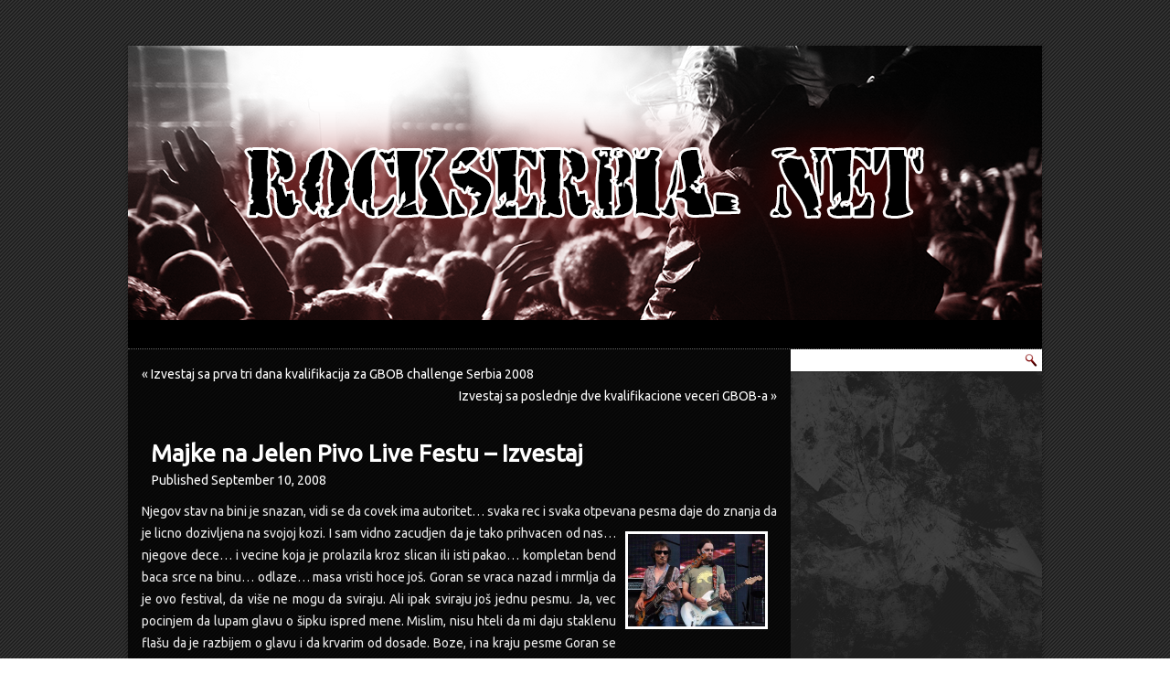

--- FILE ---
content_type: text/html; charset=UTF-8
request_url: https://rockserbia.net/vesti/c936-reportaafe/majke-na-jelen-pivo-live-festu-izvestaj/
body_size: 4614
content:
<!DOCTYPE html><html lang="en-US"><head><meta charset="UTF-8"/><link media="screen" href="https://rockserbia.net/wp-content/cache/autoptimize/css/A.autoptimize_011b955857ca75738599be5f316d7592.css.pagespeed.cf.OyaZyhlg76.css" rel="stylesheet"><link media="all" href="https://rockserbia.net/wp-content/cache/autoptimize/css/A.autoptimize_96294794c8ef0450d55b9f8c7232fca2.css.pagespeed.cf.QjMyrk6ScW.css" rel="stylesheet"><title>Majke na Jelen Pivo Live Festu &#8211; Izvestaj | RockSerbiaNet</title><meta name="viewport" content="initial-scale = 1.0, maximum-scale = 1.0, user-scalable = no, width = device-width"> <!--[if lt IE 9]><script src="https://html5shiv.googlecode.com/svn/trunk/html5.js"></script><![endif]--><link rel="pingback" href="https://rockserbia.net/xmlrpc.php"/><meta name='robots' content='max-image-preview:large'/><link rel='dns-prefetch' href='//fonts.googleapis.com'/><link rel="alternate" type="application/rss+xml" title="RockSerbiaNet &raquo; Feed" href="https://rockserbia.net/feed/"/><link rel="alternate" type="application/rss+xml" title="RockSerbiaNet &raquo; Comments Feed" href="https://rockserbia.net/comments/feed/"/> <!--[if lte IE 7]><link rel='stylesheet' id='style.ie7.css-css' href='https://rockserbia.net/wp-content/themes/RSNTheme/style.ie7.css?ver=328340d726cc87a0f2fe5c09a3bd3bef' type='text/css' media='screen' /> <![endif]--><link rel='stylesheet' id='css-css' href='https://fonts.googleapis.com/css?family=Ubuntu&#038;subset=latin%2Clatin-ext&#038;ver=328340d726cc87a0f2fe5c09a3bd3bef' type='text/css' media='all'/><link rel="https://api.w.org/" href="https://rockserbia.net/wp-json/"/><link rel="alternate" title="JSON" type="application/json" href="https://rockserbia.net/wp-json/wp/v2/posts/2044"/><link rel="EditURI" type="application/rsd+xml" title="RSD" href="https://rockserbia.net/xmlrpc.php?rsd"/><link rel="canonical" href="https://rockserbia.net/vesti/c936-reportaafe/majke-na-jelen-pivo-live-festu-izvestaj/"/><link rel='shortlink' href='https://rockserbia.net/?p=2044'/><link rel="alternate" title="oEmbed (JSON)" type="application/json+oembed" href="https://rockserbia.net/wp-json/oembed/1.0/embed?url=https%3A%2F%2Frockserbia.net%2Fvesti%2Fc936-reportaafe%2Fmajke-na-jelen-pivo-live-festu-izvestaj%2F"/><link rel="alternate" title="oEmbed (XML)" type="text/xml+oembed" href="https://rockserbia.net/wp-json/oembed/1.0/embed?url=https%3A%2F%2Frockserbia.net%2Fvesti%2Fc936-reportaafe%2Fmajke-na-jelen-pivo-live-festu-izvestaj%2F&#038;format=xml"/><link rel='header_link' href='https://rockserbia.net/'/></head><body class="wp-singular post-template-default single single-post postid-2044 single-format-standard wp-theme-RSNTheme"><div id="rsn-main"><div class="rsn-sheet clearfix"><header class="rsn-header clickable"><div class="rsn-shapes"></div></header><nav class="rsn-nav"><ul class="rsn-hmenu menu-2356"><li class="menu-item-"><a></a></li><li class="menu-item-"><a></a></li><li class="menu-item-"><a></a></li><li class="menu-item-"><a></a></li><li class="menu-item-"><a></a></li><li class="menu-item-"><a></a></li><li class="menu-item-"><a></a></li><li class="menu-item-"><a></a></li><li class="menu-item-"><a></a></li><li class="menu-item-"><a></a></li><li class="menu-item-"><a></a></li><li class="menu-item-"><a></a></li><li class="menu-item-"><a></a></li><li class="menu-item-"><a></a></li><li class="menu-item-"><a></a></li><li class="menu-item-"><a></a></li><li class="menu-item-"><a></a></li><li class="menu-item-"><a></a></li><li class="menu-item-"><a></a></li><li class="menu-item-"><a></a></li><li class="menu-item-"><a></a></li></ul></nav><div class="rsn-layout-wrapper"><div class="rsn-content-layout"><div class="rsn-content-layout-row"><div class="rsn-layout-cell rsn-content"><article class="rsn-post rsn-article "><div class="rsn-postcontent rsn-postcontent-0 clearfix"><div class="navigation"><div class="alignleft">&laquo; <a href="https://rockserbia.net/vesti/c936-reportaafe/izvestaj-sa-prva-tri-dana-kvalifikacija-za-gbob-challenge-serbia-2008/" title="Izvestaj sa prva tri dana kvalifikacija za GBOB challenge Serbia 2008" rel="prev">Izvestaj sa prva tri dana kvalifikacija za GBOB challenge Serbia 2008</a></div><div class="alignright"><a href="https://rockserbia.net/vesti/c936-reportaafe/izvestaj-sa-poslednje-dve-kvalifikacione-veceri-gbob-a/" title="Izvestaj sa poslednje dve kvalifikacione veceri GBOB-a" rel="next">Izvestaj sa poslednje dve kvalifikacione veceri GBOB-a</a> &raquo;</div></div></div></article><article id="post-2044" class="rsn-post rsn-article  post-2044 post type-post status-publish format-standard has-post-thumbnail hentry category-c936-reportaafe tag-1581 tag-buducnost tag-jednogodis tag-obezbedjenje tag-onesvescenog tag-komercijalnos"><h1 class="rsn-postheader">Majke na Jelen Pivo Live Festu &#8211; Izvestaj</h1><div class="rsn-postheadericons rsn-metadata-icons"><span class="rsn-postdateicon"><span class="date">Published</span> <span class="entry-date" title="5:37 am">September 10, 2008</span></span></div><div class="rsn-postcontent rsn-postcontent-0 clearfix"><p>Njegov stav na bini je snazan, vidi se da covek ima autoritet&#8230; svaka rec i svaka otpevana pesma daje do <noscript><img decoding="async" src="https://rockserbia.net/wp-content/uploads/2008/09/Majke%20Jelen%20Fest%208.jpg" border="0" alt=" " width="150" height="101" align="right"/></noscript><img class="lazyload" decoding="async" src='data:image/svg+xml,%3Csvg%20xmlns=%22http://www.w3.org/2000/svg%22%20viewBox=%220%200%20150%20101%22%3E%3C/svg%3E' data-src="https://rockserbia.net/wp-content/uploads/2008/09/Majke%20Jelen%20Fest%208.jpg" border="0" alt=" " width="150" height="101" align="right"/>znanja da je licno dozivljena na svojoj kozi. I sam vidno zacudjen da je tako prihvacen od nas&#8230; njegove dece&#8230; i vecine koja je prolazila kroz slican ili isti pakao&#8230; kompletan bend baca srce na binu&#8230; odlaze&#8230; masa vristi hoce još. Goran se vraca nazad i mrmlja da je ovo festival, da više ne mogu da sviraju. Ali ipak sviraju još jednu pesmu. Ja, vec pocinjem da lupam glavu o šipku ispred mene. Mislim, nisu hteli da mi daju staklenu flašu da je razbijem o glavu i da krvarim od dosade. Boze, i na kraju pesme Goran se poklanja i mrmlja u mikrofon &#8220;Nisam znao da imamo toliko fanova u Beogradu, docemo opet&#8221;. Smejem se, jer razmišljam, pa ovaj covek je lud. Nije znao da ima toliko fanova ovde, Boze, nadam se da ce Majke doci ponovo, jer su po mom licnom mišljenju jedan od retkih bendova koji stoje iza svoje muzike i iza svojih tekstova zivotom, a ne pukom komercijalnošcu. Covek koji je pobedio samog sebe je covek vredan paznje i svake pohvale&#8230; i covek na koga se treba ugledati zbog snage da se bori i da nastavi dalje&#8230;.<br/> To su za mene Majke, Gorane, vidimo se sledeci put da krvarimo od dosade&#8230;.</p><p><noscript><img decoding="async" src="https://rockserbia.net/wp-content/uploads/2008/09/Majke%20Jelen%20Fest%207.jpg" border="0" alt=" " width="150" height="224" align="left"/></noscript><img class="lazyload" decoding="async" src='data:image/svg+xml,%3Csvg%20xmlns=%22http://www.w3.org/2000/svg%22%20viewBox=%220%200%20150%20224%22%3E%3C/svg%3E' data-src="https://rockserbia.net/wp-content/uploads/2008/09/Majke%20Jelen%20Fest%207.jpg" border="0" alt=" " width="150" height="224" align="left"/><em>Goran Bare, Majke osnovane 1984-te godine u Vinkovcima, bend koji kako licno Goran kaze nije imao neku perspektivu, vec samo zelju da sviraju rock. Taman kada su skupili para da snime tzv. nulti album i kada su pokupili odlicne kritike javnosti, dešava se pogibija gitariste iz benda Marina Pokrovaca, i jos dva draga drugara. I pored te nesrece Majke rešavaju da nastave dalje, dobijaju priliku za sve više i više svirki. Zatim krece rat, teško vrijeme kako Goran licno kaze, i Majke se raspadaju. Goran govori kako ostaje samo heroin i alkohol. 1992, Majke se ponovo okupljaju i pred kraj iste godine izdaju album &#8220;Razdor&#8221;. Razdor je odlicno primljen od svih medija, redjaju se svirke za svirkama. Goran sve više i više tone u heroin i alkohol, 1994-te godine izdaju album &#8220;Milost&#8221;  i tada snimaju prvi video spot u svojoj karijeri za pesmu &#8220;Ja sam buducnost&#8221; 1994-te godine Majke prave pauzu od godinu dana. 1995 ponovo se nalaze sa novom postavom i napokon dobjaju taj delta-bluese zvuk. Gomila svirki, opšte prihvaceni i kao i uvek kada nešto krene dobro&#8230;. Goranu umire supruga, razmislja da oduzme zivot i sebi, ali pogled na svoje tadašnje jednogodišnje dete mu daje snagu da se vrati. Tada usred snimanja albuma Klimisteru umire otac, on napušta snimanje, Majke nastavljaju, posle nekog vremena. Klimister se vraca na dovršavanje snimanja albuma, ako da pocetkom leta iste godine izlazi album &#8221; Vrijeme je da se krene &#8220;. Album je sveopšte prihvacen od publike i samih kriticara, stoga odlucuju da izbace live album, pod nazivom &#8220;Zivot uzivo&#8221; koji je snimljen u maloj dvorani doma sportova. Proleca 1998 Majke odlaze u Sloveniju gde snimaju album &#8221; Put do srca sunca&#8221;. Na promo turneji Goranovo psiho-fizicko stanje se jako pogoršalo, redjali su se ekcesi za ekcesima i na jednom takvom koncertu Goran Bare kolapsira pod uticajem heroina i alkohola i pada usred koncerta,  obezbedjenje ga nosi sa stejdza onesvescenog i Majke ponovo nestaju sa lica scene. 1999-te godine nakon lecenja od ovisnosti alkohola i heroina, Goran odlucuje da se vrati korenima, i tada Majke ponovo sviraju do 2000-te, iste godine prave svoj zadnji koncert na festivalu &#8220;Zagreb Gori&#8221;. Posle toga Goran Bare krece solo karijeru, izdaje tri albuma, Giran Bare i Placenici, gde prelazi u apsolutni bluese. 2006-te godine Zoran i Goran se slucajno srecu i dogovaraju da se ponovo okupe, Kilmister i Kruno se rado odazivaju pozivu i, eto, Majke su ponovo tu.</em> <strong>Kao što i sam Goran kaze :&#8221;Ponovno smo tu, ne da bi odsvirali par koncerata, ponovno smo tu da sviramo rock n&#8217; roll glazbu. Do kada, to nitko ne zna ali nije ni vazno. Vazna je rock muzika i sva magija koju stvara. &#8220;</strong><br/> </p><p>Tekst i foto: <em><strong>Kristijan Rizanji<br/></strong></em></p></div></article></div><div class="rsn-layout-cell rsn-sidebar1"><div class="rsn-widget widget widget_search" id="search-2"><div class="rsn-widget-content"><form class="rsn-search" method="get" name="searchform" action="https://rockserbia.net/"> <input name="s" type="text" value=""/> <input class="rsn-search-button" type="submit" value=""/></form></div></div></div></div></div></div><footer class="rsn-footer"><div class="rsn-footer-text"><p><a href="#">Link1</a> | <a href="#">Link2</a> | <a href="#">Link3</a></p><p>Copyright © 2013. All Rights Reserved.</p></div></footer></div></div><div id="wp-footer"> <script type="speculationrules">{"prefetch":[{"source":"document","where":{"and":[{"href_matches":"\/*"},{"not":{"href_matches":["\/wp-*.php","\/wp-admin\/*","\/wp-content\/uploads\/*","\/wp-content\/*","\/wp-content\/plugins\/*","\/wp-content\/themes\/RSNTheme\/*","\/*\\?(.+)"]}},{"not":{"selector_matches":"a[rel~=\"nofollow\"]"}},{"not":{"selector_matches":".no-prefetch, .no-prefetch a"}}]},"eagerness":"conservative"}]}</script> <noscript><style>.lazyload{display:none}</style></noscript><script data-noptimize="1">window.lazySizesConfig=window.lazySizesConfig||{};window.lazySizesConfig.loadMode=1;</script><script async data-noptimize="1" src='https://rockserbia.net/wp-content/plugins/autoptimize/classes/external/js/lazysizes.min.js,qao_version=3.1.13.pagespeed.jm.1GZcCAEhu4.js'></script> </div> <script defer src="https://rockserbia.net/wp-content/cache/autoptimize/js/autoptimize_5857eac04f1ab3b1aa45585121f14512.js.pagespeed.jm.5KQ9QsUgsp.js"></script><script defer src="https://static.cloudflareinsights.com/beacon.min.js/vcd15cbe7772f49c399c6a5babf22c1241717689176015" integrity="sha512-ZpsOmlRQV6y907TI0dKBHq9Md29nnaEIPlkf84rnaERnq6zvWvPUqr2ft8M1aS28oN72PdrCzSjY4U6VaAw1EQ==" data-cf-beacon='{"version":"2024.11.0","token":"84b9a2f229794e80a64f61932441dfec","r":1,"server_timing":{"name":{"cfCacheStatus":true,"cfEdge":true,"cfExtPri":true,"cfL4":true,"cfOrigin":true,"cfSpeedBrain":true},"location_startswith":null}}' crossorigin="anonymous"></script>
</body></html><!-- Cache Enabler by KeyCDN @ Wed, 01 Oct 2025 15:51:26 GMT (https-index.html) -->

--- FILE ---
content_type: text/css
request_url: https://rockserbia.net/wp-content/cache/autoptimize/css/A.autoptimize_011b955857ca75738599be5f316d7592.css.pagespeed.cf.OyaZyhlg76.css
body_size: 14727
content:
#rsn-main{background:#262626 url([data-uri]) fixed;margin:0 auto;font-size:14px;font-family:Ubuntu,Arial,'Arial Unicode MS',Helvetica,sans-serif;font-weight:400;font-style:normal;position:relative;width:100%;min-height:100%;left:0;top:0;cursor:default;overflow:hidden}table,ul.rsn-hmenu{font-size:14px;font-family:Ubuntu,Arial,'Arial Unicode MS',Helvetica,sans-serif;font-weight:400;font-style:normal}h1,h2,h3,h4,h5,h6,p,a,ul,ol,li{margin:0;padding:0}.rsn-button{border:0;border-collapse:separate;-webkit-background-origin:border!important;-moz-background-origin:border!important;background-origin:border-box!important;background:#570000;border-width:0;padding:0 15px;margin:0 auto;height:29px}.rsn-postcontent,.rsn-postheadericons,.rsn-postfootericons,.rsn-blockcontent,ul.rsn-vmenu a{text-align:left}.rsn-postcontent,.rsn-postcontent li,.rsn-postcontent table,.rsn-postcontent a,.rsn-postcontent a:link,.rsn-postcontent a:visited,.rsn-postcontent a.visited,.rsn-postcontent a:hover,.rsn-postcontent a.hovered{font-family:Ubuntu,Arial,'Arial Unicode MS',Helvetica,sans-serif;text-align:justify;line-height:175%}.rsn-postcontent p{margin:13px 0}.rsn-postcontent h1,.rsn-postcontent h1 a,.rsn-postcontent h1 a:link,.rsn-postcontent h1 a:visited,.rsn-postcontent h1 a:hover,.rsn-postcontent h2,.rsn-postcontent h2 a,.rsn-postcontent h2 a:link,.rsn-postcontent h2 a:visited,.rsn-postcontent h2 a:hover,.rsn-postcontent h3,.rsn-postcontent h3 a,.rsn-postcontent h3 a:link,.rsn-postcontent h3 a:visited,.rsn-postcontent h3 a:hover,.rsn-postcontent h4,.rsn-postcontent h4 a,.rsn-postcontent h4 a:link,.rsn-postcontent h4 a:visited,.rsn-postcontent h4 a:hover,.rsn-postcontent h5,.rsn-postcontent h5 a,.rsn-postcontent h5 a:link,.rsn-postcontent h5 a:visited,.rsn-postcontent h5 a:hover,.rsn-postcontent h6,.rsn-postcontent h6 a,.rsn-postcontent h6 a:link,.rsn-postcontent h6 a:visited,.rsn-postcontent h6 a:hover,.rsn-blockheader .t,.rsn-blockheader .t a,.rsn-blockheader .t a:link,.rsn-blockheader .t a:visited,.rsn-blockheader .t a:hover,.rsn-vmenublockheader .t,.rsn-vmenublockheader .t a,.rsn-vmenublockheader .t a:link,.rsn-vmenublockheader .t a:visited,.rsn-vmenublockheader .t a:hover,.rsn-headline,.rsn-headline a,.rsn-headline a:link,.rsn-headline a:visited,.rsn-headline a:hover,.rsn-slogan,.rsn-slogan a,.rsn-slogan a:link,.rsn-slogan a:visited,.rsn-slogan a:hover,.rsn-postheader,.rsn-postheader a,.rsn-postheader a:link,.rsn-postheader a:visited,.rsn-postheader a:hover{font-size:24px;font-family:Ubuntu,Arial,'Arial Unicode MS',Helvetica,sans-serif;font-weight:400;font-style:normal;line-height:120%}.rsn-postcontent a,.rsn-postcontent a:link{font-family:Ubuntu,Arial,'Arial Unicode MS',Helvetica,sans-serif;text-decoration:none;color:#fff}.rsn-postcontent a:visited,.rsn-postcontent a.visited{font-family:Ubuntu,Arial,'Arial Unicode MS',Helvetica,sans-serif;text-decoration:none;color:#fff}.rsn-postcontent a:hover,.rsn-postcontent a.hover{font-family:Ubuntu,Arial,'Arial Unicode MS',Helvetica,sans-serif;text-decoration:underline;color:#a80000}.rsn-postcontent h1{color:#fff;margin:10px 0 0;font-size:29px;font-family:Ubuntu,Arial,'Arial Unicode MS',Helvetica,sans-serif}.rsn-blockcontent h1{margin:10px 0 0;font-size:29px;font-family:Ubuntu,Arial,'Arial Unicode MS',Helvetica,sans-serif}.rsn-postcontent h1 a,.rsn-postcontent h1 a:link,.rsn-postcontent h1 a:hover,.rsn-postcontent h1 a:visited,.rsn-blockcontent h1 a,.rsn-blockcontent h1 a:link,.rsn-blockcontent h1 a:hover,.rsn-blockcontent h1 a:visited{font-size:29px;font-family:Ubuntu,Arial,'Arial Unicode MS',Helvetica,sans-serif}.rsn-postcontent h2{color:#fff;margin:10px 0 0;font-size:24px;font-family:Ubuntu,Arial,'Arial Unicode MS',Helvetica,sans-serif}.rsn-blockcontent h2{margin:10px 0 0;font-size:24px;font-family:Ubuntu,Arial,'Arial Unicode MS',Helvetica,sans-serif}.rsn-postcontent h2 a,.rsn-postcontent h2 a:link,.rsn-postcontent h2 a:hover,.rsn-postcontent h2 a:visited,.rsn-blockcontent h2 a,.rsn-blockcontent h2 a:link,.rsn-blockcontent h2 a:hover,.rsn-blockcontent h2 a:visited{font-size:24px;font-family:Ubuntu,Arial,'Arial Unicode MS',Helvetica,sans-serif}.rsn-postcontent h3{color:#fff;margin:10px 0 0;font-size:22px;font-family:Ubuntu,Arial,'Arial Unicode MS',Helvetica,sans-serif}.rsn-blockcontent h3{margin:10px 0 0;font-size:22px;font-family:Ubuntu,Arial,'Arial Unicode MS',Helvetica,sans-serif}.rsn-postcontent h3 a,.rsn-postcontent h3 a:link,.rsn-postcontent h3 a:hover,.rsn-postcontent h3 a:visited,.rsn-blockcontent h3 a,.rsn-blockcontent h3 a:link,.rsn-blockcontent h3 a:hover,.rsn-blockcontent h3 a:visited{font-size:22px;font-family:Ubuntu,Arial,'Arial Unicode MS',Helvetica,sans-serif}.rsn-postcontent h4{color:#fff;margin:10px 0 0;font-size:20px;font-family:Ubuntu,Arial,'Arial Unicode MS',Helvetica,sans-serif}.rsn-blockcontent h4{margin:10px 0 0;font-size:20px;font-family:Ubuntu,Arial,'Arial Unicode MS',Helvetica,sans-serif}.rsn-postcontent h4 a,.rsn-postcontent h4 a:link,.rsn-postcontent h4 a:hover,.rsn-postcontent h4 a:visited,.rsn-blockcontent h4 a,.rsn-blockcontent h4 a:link,.rsn-blockcontent h4 a:hover,.rsn-blockcontent h4 a:visited{font-size:20px;font-family:Ubuntu,Arial,'Arial Unicode MS',Helvetica,sans-serif}.rsn-postcontent h5{color:#fff;margin:10px 0 0;font-size:17px;font-family:Ubuntu,Arial,'Arial Unicode MS',Helvetica,sans-serif}.rsn-blockcontent h5{margin:10px 0 0;font-size:17px;font-family:Ubuntu,Arial,'Arial Unicode MS',Helvetica,sans-serif}.rsn-postcontent h5 a,.rsn-postcontent h5 a:link,.rsn-postcontent h5 a:hover,.rsn-postcontent h5 a:visited,.rsn-blockcontent h5 a,.rsn-blockcontent h5 a:link,.rsn-blockcontent h5 a:hover,.rsn-blockcontent h5 a:visited{font-size:17px;font-family:Ubuntu,Arial,'Arial Unicode MS',Helvetica,sans-serif}.rsn-postcontent h6{color:#fff;margin:10px 0 0;font-size:14px;font-family:Ubuntu,Arial,'Arial Unicode MS',Helvetica,sans-serif}.rsn-blockcontent h6{margin:10px 0 0;font-size:14px;font-family:Ubuntu,Arial,'Arial Unicode MS',Helvetica,sans-serif}.rsn-postcontent h6 a,.rsn-postcontent h6 a:link,.rsn-postcontent h6 a:hover,.rsn-postcontent h6 a:visited,.rsn-blockcontent h6 a,.rsn-blockcontent h6 a:link,.rsn-blockcontent h6 a:hover,.rsn-blockcontent h6 a:visited{font-size:14px;font-family:Ubuntu,Arial,'Arial Unicode MS',Helvetica,sans-serif}header,footer,article,nav,#rsn-hmenu-bg,.rsn-sheet,.rsn-hmenu a,.rsn-vmenu a,.rsn-slidenavigator>a,.rsn-checkbox:before,.rsn-radiobutton:before{-webkit-background-origin:border!important;-moz-background-origin:border!important;background-origin:border-box!important}header,footer,article,nav,#rsn-hmenu-bg,.rsn-sheet,.rsn-slidenavigator>a,.rsn-checkbox:before,.rsn-radiobutton:before{display:block;-webkit-box-sizing:border-box;-moz-box-sizing:border-box;box-sizing:border-box}ul{list-style-type:none}ol{list-style-position:inside}html,body{height:100%}body{padding:0;margin:0;min-width:1000px;color:#ebebeb}.rsn-header:before,#rsn-header-bg:before,.rsn-layout-cell:before,.rsn-layout-wrapper:before,.rsn-footer:before,.rsn-nav:before,#rsn-hmenu-bg:before,.rsn-sheet:before{width:100%;content:" ";display:table}.rsn-header:after,#rsn-header-bg:after,.rsn-layout-cell:after,.rsn-layout-wrapper:after,.rsn-footer:after,.rsn-nav:after,#rsn-hmenu-bg:after,.rsn-sheet:after,.cleared,.clearfix:after{clear:both;font:0/0 serif;display:block;content:" "}form{padding:0!important;margin:0!important}table.position{position:relative;width:100%;table-layout:fixed}li h1,.rsn-postcontent li h1,.rsn-blockcontent li h1{margin:1px}li h2,.rsn-postcontent li h2,.rsn-blockcontent li h2{margin:1px}li h3,.rsn-postcontent li h3,.rsn-blockcontent li h3{margin:1px}li h4,.rsn-postcontent li h4,.rsn-blockcontent li h4{margin:1px}li h5,.rsn-postcontent li h5,.rsn-blockcontent li h5{margin:1px}li h6,.rsn-postcontent li h6,.rsn-blockcontent li h6{margin:1px}li p,.rsn-postcontent li p,.rsn-blockcontent li p{margin:1px}.rsn-shapes{position:absolute;top:0;right:0;bottom:0;left:0;overflow:hidden;z-index:0}.rsn-slider-inner{position:relative;overflow:hidden;width:100%;height:100%}.rsn-slidenavigator>a{display:inline-block;vertical-align:middle;outline-style:none;font-size:1px}.rsn-slidenavigator>a:last-child{margin-right:0!important}.rsn-sheet{background:#000;background:rgba(0,0,0,.8);-webkit-box-shadow:0 0 3px 2px rgba(0,0,0,.12);-moz-box-shadow:0 0 3px 2px rgba(0,0,0,.12);box-shadow:0 0 3px 2px rgba(0,0,0,.12);margin:50px auto 0;position:relative;cursor:auto;width:1000px;z-index:auto!important}.rsn-header{margin:0 auto;height:300px;background-image:url(//rockserbia.net/wp-content/themes/RSNTheme/images/xobject931311804.png.pagespeed.ic.ELKeE3KkbH.jpg) , url(//rockserbia.net/wp-content/themes/RSNTheme/images/xobject517723300.png.pagespeed.ic.nGBZa1U4sb.png) , url([data-uri]);background-position:0 0 , 0 0 , 0 0;background-repeat:no-repeat;position:relative;z-index:auto!important}.responsive .rsn-header{background-image:url([data-uri]);background-position:center center}.rsn-header>.widget{position:absolute;z-index:101}.rsn-nav{background:#000;border-bottom:1px dotted #696969;margin:0 auto;position:relative;z-index:499;text-align:left}ul.rsn-hmenu a,ul.rsn-hmenu a:link,ul.rsn-hmenu a:visited,ul.rsn-hmenu a:hover{outline:none;position:relative;z-index:11}ul.rsn-hmenu,ul.rsn-hmenu ul{display:block;margin:0;padding:0;border:0;list-style-type:none}ul.rsn-hmenu li{position:relative;z-index:5;display:block;float:left;background:0 0;margin:0;padding:0;border:0}ul.rsn-hmenu li:hover{z-index:10000;white-space:normal}ul.rsn-hmenu:after,ul.rsn-hmenu ul:after{content:".";height:0;display:block;visibility:hidden;overflow:hidden;clear:both}ul.rsn-hmenu,ul.rsn-hmenu ul{min-height:0}ul.rsn-hmenu{display:inline-block;vertical-align:bottom}.rsn-nav:before{content:' '}.rsn-hmenu-extra1{position:relative;display:block;float:left;width:auto;height:auto;background-position:center}.rsn-hmenu-extra2{position:relative;display:block;float:right;width:auto;height:auto;background-position:center}.rsn-hmenu{float:left}.rsn-menuitemcontainer{margin:0 auto}ul.rsn-hmenu>li{margin-left:0}ul.rsn-hmenu>li:first-child{margin-left:0}ul.rsn-hmenu>li:last-child,ul.rsn-hmenu>li.last-child{margin-right:0}ul.rsn-hmenu>li>a{padding:0 22px;margin:0 auto;position:relative;display:block;height:31px;cursor:pointer;text-decoration:none;color:#bfbfbf;line-height:31px;text-align:center}.rsn-hmenu a,.rsn-hmenu a:link,.rsn-hmenu a:visited,.rsn-hmenu a.active,.rsn-hmenu a:hover{font-size:14px;font-family:Ubuntu,Arial,'Arial Unicode MS',Helvetica,sans-serif;font-weight:400;font-style:normal;text-decoration:none;text-transform:uppercase;text-align:left}ul.rsn-hmenu>li>a.active{background:#850000;padding:0 22px;margin:0 auto;color:#bababa;text-decoration:none}ul.rsn-hmenu>li>a:visited,ul.rsn-hmenu>li>a:hover,ul.rsn-hmenu>li:hover>a{text-decoration:none}ul.rsn-hmenu>li>a:hover,.desktop ul.rsn-hmenu>li:hover>a{background:#570000;padding:0 22px;margin:0 auto}ul.rsn-hmenu>li>a:hover,.desktop ul.rsn-hmenu>li:hover>a{color:#fff;text-decoration:none}ul.rsn-hmenu li li a{background:#949494;background:0 0;padding:0 10px;margin:0 auto}ul.rsn-hmenu li li{float:none;width:auto;margin-top:2px;margin-bottom:2px}.desktop ul.rsn-hmenu li li ul>li:first-child{margin-top:2px}ul.rsn-hmenu li li ul>li:last-child{margin-bottom:0}.rsn-hmenu ul a{display:block;white-space:nowrap;height:25px;min-width:7em;border:0 solid transparent;text-align:left;line-height:25px;color:#1c1c1c;font-size:14px;font-family:Ubuntu,Arial,'Arial Unicode MS',Helvetica,sans-serif;text-decoration:none;margin:0}.rsn-hmenu ul a:link,.rsn-hmenu ul a:visited,.rsn-hmenu ul a.active,.rsn-hmenu ul a:hover{text-align:left;line-height:25px;color:#1c1c1c;font-size:14px;font-family:Ubuntu,Arial,'Arial Unicode MS',Helvetica,sans-serif;text-decoration:none;margin:0}.desktop ul.rsn-hmenu>li>ul>li{margin-top:0;margin-bottom:0}.desktop .rsn-hmenu>li>ul>li>a{font-weight:700!important}.desktop .rsn-hmenu>li>ul>li{float:left}.desktop .rsn-hmenu>li>ul>li>ul{position:relative;left:0!important;right:auto!important;padding:0!important;margin:0!important}.desktop .rsn-hmenu>li:hover>ul>li>ul{visibility:visible}.desktop .rsn-hmenu>li>ul>li>ul:before{visibility:hidden}ul.rsn-hmenu li li:after{display:block;position:absolute;content:' ';height:0;top:-1px;left:0;right:0;z-index:1;border-bottom:1px dotted #666}.desktop ul.rsn-hmenu>li>ul>li:after,.desktop ul.rsn-hmenu>li>ul>li:before{display:none}.desktop ul.rsn-hmenu li li:after{left:5px;right:5px}ul.rsn-hmenu ul li a:hover{background:#7a7a7a;background:0 0;margin:0 auto}.rsn-hmenu ul a:hover{text-decoration:none}.rsn-hmenu ul li a:hover{color:#ff0a0a}.desktop .rsn-hmenu ul li:hover>a{color:#ff0a0a}ul.rsn-hmenu ul:before{background:#9e9e9e;border:1px dotted rgba(105,105,105,.9);margin:0 auto;display:block;position:absolute;content:' ';z-index:1}.desktop ul.rsn-hmenu li:hover>ul{visibility:visible;top:100%}.desktop ul.rsn-hmenu li li:hover>ul{top:0;left:100%}ul.rsn-hmenu ul{visibility:hidden;position:absolute;z-index:10;left:0;top:0;background-image:url([data-uri])}.desktop ul.rsn-hmenu>li>ul{padding:16px 36px 36px;margin:-10px 0 0 -30px}.desktop ul.rsn-hmenu ul ul{padding:36px 36px 36px 16px;margin:-36px 0 0 -5px}.desktop ul.rsn-hmenu ul.rsn-hmenu-left-to-right{right:auto;left:0;margin:-10px 0 0 -30px}.desktop ul.rsn-hmenu ul.rsn-hmenu-right-to-left{left:auto;right:0;margin:-10px -30px 0 0}.desktop ul.rsn-hmenu li li:hover>ul.rsn-hmenu-left-to-right{right:auto;left:100%}.desktop ul.rsn-hmenu li li:hover>ul.rsn-hmenu-right-to-left{left:auto;right:100%}.desktop ul.rsn-hmenu ul ul.rsn-hmenu-left-to-right{right:auto;left:0;padding:36px 36px 36px 16px;margin:-36px 0 0 -5px}.desktop ul.rsn-hmenu ul ul.rsn-hmenu-right-to-left{left:auto;right:0;padding:36px 16px 36px 36px;margin:-36px -5px 0 0}.desktop ul.rsn-hmenu li ul>li:first-child{margin-top:0}.desktop ul.rsn-hmenu li ul>li:last-child{margin-bottom:0}.desktop ul.rsn-hmenu ul ul:before{border-radius:0;top:30px;bottom:30px;right:30px;left:10px}.desktop ul.rsn-hmenu>li>ul:before{top:10px;right:30px;bottom:30px;left:30px}.desktop ul.rsn-hmenu>li>ul.rsn-hmenu-left-to-right:before{right:30px;left:30px}.desktop ul.rsn-hmenu>li>ul.rsn-hmenu-right-to-left:before{right:30px;left:30px}.desktop ul.rsn-hmenu ul ul.rsn-hmenu-left-to-right:before{right:30px;left:10px}.desktop ul.rsn-hmenu ul ul.rsn-hmenu-right-to-left:before{right:10px;left:30px}.rsn-layout-wrapper{position:relative;margin:0 auto 0 auto;z-index:auto!important}.rsn-content-layout{display:table;width:100%;table-layout:fixed}.rsn-content-layout-row{display:table-row}.rsn-layout-cell{display:table-cell;vertical-align:top}.rsn-postcontent .rsn-content-layout{border-collapse:collapse}.rsn-breadcrumbs{margin:0 auto}a.rsn-button,a.rsn-button:link,a:link.rsn-button:link,body a.rsn-button:link,a.rsn-button:visited,body a.rsn-button:visited,input.rsn-button,button.rsn-button{text-decoration:none;font-size:14px;font-family:Ubuntu,Arial,'Arial Unicode MS',Helvetica,sans-serif;font-weight:400;font-style:normal;position:relative;display:inline-block;vertical-align:middle;white-space:nowrap;text-align:center;color:#fff;margin:0 5px 0 0!important;overflow:visible;cursor:pointer;text-indent:0;line-height:29px;-webkit-box-sizing:content-box;-moz-box-sizing:content-box;box-sizing:content-box}.rsn-button img{margin:0;vertical-align:middle}.firefox2 .rsn-button{display:block;float:left}input,select,textarea,a.rsn-search-button span{vertical-align:middle;font-size:14px;font-family:Ubuntu,Arial,'Arial Unicode MS',Helvetica,sans-serif;font-weight:400;font-style:normal}.rsn-block select{width:96%}input.rsn-button{float:none!important}.rsn-button.active,.rsn-button.active:hover{background:#e50000;border-width:0;padding:0 15px;margin:0 auto}.rsn-button.active,.rsn-button.active:hover{color:#ebebeb!important}.rsn-button.hover,.rsn-button:hover{background:#fff;border-width:0;padding:0 15px;margin:0 auto}.rsn-button.hover,.rsn-button:hover{color:#000!important}input[type="text"],input[type="password"],input[type="email"],input[type="url"],textarea{background:#fff;-webkit-box-shadow:0 0 2px 1px rgba(0,0,0,.2);-moz-box-shadow:0 0 2px 1px rgba(0,0,0,.2);box-shadow:0 0 2px 1px rgba(0,0,0,.2);border-width:0;margin:0 auto}input[type="text"],input[type="password"],input[type="email"],input[type="url"],textarea{width:100%;padding:5px 0;color:#404040!important;font-size:14px;font-family:Ubuntu,Arial,'Arial Unicode MS',Helvetica,sans-serif;font-weight:400;font-style:normal;text-shadow:none}input.rsn-error,textarea.rsn-error{background:#fff;border:1px solid #e2341d;margin:0 auto}input.rsn-error,textarea.rsn-error{color:#404040!important;font-size:14px;font-family:Ubuntu,Arial,'Arial Unicode MS',Helvetica,sans-serif;font-weight:400;font-style:normal}form.rsn-search input[type="text"]{background:#fff;border-radius:0;-webkit-box-shadow:0 0 2px 1px rgba(0,0,0,.2);-moz-box-shadow:0 0 2px 1px rgba(0,0,0,.2);box-shadow:0 0 2px 1px rgba(0,0,0,.2);border-width:0;margin:0 auto;width:100%;padding:4px 0;-webkit-box-sizing:border-box;-moz-box-sizing:border-box;box-sizing:border-box;color:#404040!important;font-size:14px;font-family:Ubuntu,Arial,'Arial Unicode MS',Helvetica,sans-serif;font-weight:400;font-style:normal}form.rsn-search{background-image:none;border:0;display:block;position:relative;top:0;padding:0;margin:5px;left:0;line-height:0}form.rsn-search input,a.rsn-search-button{top:0;right:0}form.rsn-search>input,a.rsn-search-button{bottom:0;left:0;vertical-align:middle}form.rsn-search input[type="submit"],input.rsn-search-button,a.rsn-search-button{margin:0 auto}form.rsn-search input[type="submit"],input.rsn-search-button,a.rsn-search-button{position:absolute;left:auto;display:block;border:none;background:url([data-uri]) center center no-repeat;width:24px;height:100%;padding:0;color:#b2b2b2!important;cursor:pointer}a.rsn-search-button span.rsn-search-button-text{display:none}label.rsn-checkbox:before{background:#fff;-webkit-border-radius:1px;-moz-border-radius:1px;border-radius:1px;border-width:0;margin:0 auto;width:16px;height:16px}label.rsn-checkbox{cursor:pointer;font-size:14px;font-family:Ubuntu,Arial,'Arial Unicode MS',Helvetica,sans-serif;font-weight:400;font-style:normal;line-height:16px;display:inline-block;color:#c2c2c2!important}.rsn-checkbox>input[type="checkbox"]{margin:0 5px 0 0}label.rsn-checkbox.active:before{background:#7a7a7a;-webkit-border-radius:1px;-moz-border-radius:1px;border-radius:1px;border-width:0;margin:0 auto;width:16px;height:16px;display:inline-block}label.rsn-checkbox.hovered:before{background:#949494;-webkit-border-radius:1px;-moz-border-radius:1px;border-radius:1px;border-width:0;margin:0 auto;width:16px;height:16px;display:inline-block}label.rsn-radiobutton:before{background:#fff;-webkit-border-radius:3px;-moz-border-radius:3px;border-radius:3px;border-width:0;margin:0 auto;width:12px;height:12px}label.rsn-radiobutton{cursor:pointer;font-size:14px;font-family:Ubuntu,Arial,'Arial Unicode MS',Helvetica,sans-serif;font-weight:400;font-style:normal;line-height:12px;display:inline-block;color:#c2c2c2!important}.rsn-radiobutton>input[type="radio"]{vertical-align:baseline;margin:0 5px 0 0}label.rsn-radiobutton.active:before{background:#7a7a7a;-webkit-border-radius:3px;-moz-border-radius:3px;border-radius:3px;border-width:0;margin:0 auto;width:12px;height:12px;display:inline-block}label.rsn-radiobutton.hovered:before{background:#949494;-webkit-border-radius:3px;-moz-border-radius:3px;border-radius:3px;border-width:0;margin:0 auto;width:12px;height:12px;display:inline-block}.rsn-comments{border-top:1px solid #696969;margin:0 auto;margin-top:25px}.rsn-comments h2{color:#d6d6d6}.rsn-comment-inner{background:#383838;-webkit-box-shadow:0 0 3px 2px rgba(0,0,0,.15);-moz-box-shadow:0 0 3px 2px rgba(0,0,0,.15);box-shadow:0 0 3px 2px rgba(0,0,0,.15);border:1px solid #595959;padding:7px;margin:0 auto;margin-left:90px}.rsn-comment-avatar{float:left;width:80px;height:80px;padding:0;background:#fff;border:none}.rsn-comment-avatar>img{margin:0!important;border:none!important}.rsn-comment-content{padding:10px 0;color:#c7c7c7;font-family:Ubuntu,Arial,'Arial Unicode MS',Helvetica,sans-serif}.rsn-comment{margin-top:6px}#comment-list>li:first-child>.rsn-comment{margin-top:0}.rsn-comment-header{color:#c7c7c7;font-family:Ubuntu,Arial,'Arial Unicode MS',Helvetica,sans-serif;line-height:100%}.rsn-comment-header a,.rsn-comment-header a:link,.rsn-comment-header a:visited,.rsn-comment-header a.visited,.rsn-comment-header a:hover,.rsn-comment-header a.hovered{font-family:Ubuntu,Arial,'Arial Unicode MS',Helvetica,sans-serif;line-height:100%}.rsn-comment-header a,.rsn-comment-header a:link{font-family:Ubuntu,Arial,'Arial Unicode MS',Helvetica,sans-serif;font-weight:700;font-style:normal;color:#d4d4d4}.rsn-comment-header a:visited,.rsn-comment-header a.visited{font-family:Ubuntu,Arial,'Arial Unicode MS',Helvetica,sans-serif;color:#d4d4d4}.rsn-comment-header a:hover,.rsn-comment-header a.hovered{font-family:Ubuntu,Arial,'Arial Unicode MS',Helvetica,sans-serif;color:#e3e3e3}.rsn-comment-content a,.rsn-comment-content a:link,.rsn-comment-content a:visited,.rsn-comment-content a.visited,.rsn-comment-content a:hover,.rsn-comment-content a.hovered{font-family:Ubuntu,Arial,'Arial Unicode MS',Helvetica,sans-serif}.rsn-comment-content a,.rsn-comment-content a:link{font-family:Ubuntu,Arial,'Arial Unicode MS',Helvetica,sans-serif;color:#d4d4d4}.rsn-comment-content a:visited,.rsn-comment-content a.visited{font-family:Ubuntu,Arial,'Arial Unicode MS',Helvetica,sans-serif;color:#d4d4d4}.rsn-comment-content a:hover,.rsn-comment-content a.hovered{font-family:Ubuntu,Arial,'Arial Unicode MS',Helvetica,sans-serif;color:#e3e3e3}.rsn-pager{-webkit-border-radius:4px;-moz-border-radius:4px;border-radius:4px;padding:6px;margin:2px;text-align:center}.rsn-pager>*:last-child,.rsn-pager>*:last-child:hover{margin-right:0}.rsn-pager>span{cursor:default}.rsn-pager>*{background:#5e5e5e;padding:3px;margin:0 4px 0 auto;position:relative;display:inline-block;margin-left:0}.rsn-pager a:link,.rsn-pager a:visited{font-family:Ubuntu,Arial,'Arial Unicode MS',Helvetica,sans-serif;text-decoration:none;color:#dbdbdb}.rsn-pager .active{background:#9e9e9e;padding:3px;margin:0 4px 0 auto;color:#121212}.rsn-pager .more{background:#9e9e9e;background:0 0;margin:0 4px 0 auto}.rsn-pager a.more:link,.rsn-pager a.more:visited{color:#adadad}.rsn-pager a:hover{background:#fff;padding:3px;margin:0 4px 0 auto}.rsn-pager a:hover,.rsn-pager a.more:hover{text-decoration:none;color:#292929}.rsn-pager>*:after{margin:0 0 0 auto;display:inline-block;position:absolute;content:' ';top:0;width:0;height:100%;right:0;text-decoration:none}.rsn-pager>*:last-child:after{display:none}.rsn-commentsform{background:#ededed;background:0 0;padding:10px;margin:0 auto;margin-top:25px;color:#d6d6d6}.rsn-commentsform h2{padding-bottom:10px;margin:0;color:#d6d6d6}.rsn-commentsform label{display:inline-block;line-height:25px}.rsn-commentsform input:not([type=submit]),.rsn-commentsform textarea{box-sizing:border-box;-moz-box-sizing:border-box;-webkit-box-sizing:border-box;width:100%;max-width:100%}.rsn-commentsform .form-submit{margin-top:10px}.rsn-vmenublock{margin:15px}div.rsn-vmenublock img{margin:0}.rsn-vmenublockheader{padding:10px 0;margin:0 auto 7px}.rsn-vmenublockheader .t,.rsn-vmenublockheader .t a,.rsn-vmenublockheader .t a:link,.rsn-vmenublockheader .t a:visited,.rsn-vmenublockheader .t a:hover{color:#969696;font-size:22px;font-family:Ubuntu,Arial,'Arial Unicode MS',Helvetica,sans-serif;font-weight:400;font-style:normal;margin:0 10px}.rsn-vmenublockcontent{margin:0 auto}ul.rsn-vmenu,ul.rsn-vmenu ul{list-style:none;display:block}ul.rsn-vmenu,ul.rsn-vmenu li{display:block;margin:0;padding:0;width:auto;line-height:0}ul.rsn-vmenu{margin-top:0;margin-bottom:0}ul.rsn-vmenu ul{display:none;margin:0;padding:0;position:relative}ul.rsn-vmenu ul.active{display:block}ul.rsn-vmenu>li>a{padding:0 15px;margin:0 auto;color:#8a8a8a;min-height:30px;line-height:30px}ul.rsn-vmenu a{display:block;cursor:pointer;z-index:1;font-size:14px;font-family:Ubuntu,Arial,'Arial Unicode MS',Helvetica,sans-serif;font-weight:400;font-style:normal;text-decoration:none;position:relative}ul.rsn-vmenu li{position:relative}ul.rsn-vmenu>li{margin-top:0}ul.rsn-vmenu>li>ul{padding:0;margin-top:0;margin-bottom:0}ul.rsn-vmenu>li:first-child{margin-top:0}ul.rsn-vmenu>li>a:before{content:url([data-uri]);margin-right:5px;bottom:2px;position:relative;display:inline-block;vertical-align:middle;font-size:0;line-height:0}.opera ul.rsn-vmenu>li>a:before{bottom:0}ul.rsn-vmenu>li>a.active:before{content:url([data-uri]);margin-right:5px;bottom:2px;position:relative;display:inline-block;vertical-align:middle;font-size:0;line-height:0}.opera ul.rsn-vmenu>li>a.active:before{bottom:0}ul.rsn-vmenu>li>a:hover:before,ul.rsn-vmenu>li>a.active:hover:before,ul.rsn-vmenu>li:hover>a:before,ul.rsn-vmenu>li:hover>a.active:before{content:url([data-uri]);margin-right:5px;bottom:2px;position:relative;display:inline-block;vertical-align:middle;font-size:0;line-height:0}.opera ul.rsn-vmenu>li>a:hover:before,.opera ul.rsn-vmenu>li>a.active:hover:before,.opera ul.rsn-vmenu>li:hover>a:before,.opera ul.rsn-vmenu>li:hover>a.active:before{bottom:0}ul.rsn-vmenu>li>a:hover,ul.rsn-vmenu>li>a.active:hover{padding:0 15px;margin:0 auto}ul.rsn-vmenu>li>a:hover,ul.rsn-vmenu>li>a.active:hover{text-decoration:none}ul.rsn-vmenu a:hover,ul.rsn-vmenu a.active:hover{color:#666}ul.rsn-vmenu>li>a.active:hover>span.border-top,ul.rsn-vmenu>li>a.active:hover>span.border-bottom{background-color:transparent}ul.rsn-vmenu>li>a.active{padding:0 15px;margin:0 auto;text-decoration:none;color:#ff4747}ul.rsn-vmenu>li>ul:before{margin:0 auto;display:block;position:absolute;content:' ';top:0;right:0;bottom:0;left:0}ul.rsn-vmenu li li a{margin:0 auto;position:relative}ul.rsn-vmenu ul li{margin:0;padding:0}ul.rsn-vmenu li li{position:relative;margin-top:0}ul.rsn-vmenu ul a{display:block;position:relative;min-height:22px;overflow:visible;padding:0;padding-left:27px;padding-right:27px;z-index:0;line-height:22px;color:#8a8a8a;font-size:14px;font-family:Ubuntu,Arial,'Arial Unicode MS',Helvetica,sans-serif;font-weight:400;font-style:normal;text-decoration:none;margin-left:0;margin-right:0}ul.rsn-vmenu ul a:visited,ul.rsn-vmenu ul a.active:hover,ul.rsn-vmenu ul a:hover,ul.rsn-vmenu ul a.active{line-height:22px;color:#8a8a8a;font-size:14px;font-family:Ubuntu,Arial,'Arial Unicode MS',Helvetica,sans-serif;font-weight:400;font-style:normal;text-decoration:none;margin-left:0;margin-right:0}ul.rsn-vmenu ul ul a{padding-left:54px}ul.rsn-vmenu ul ul ul a{padding-left:81px}ul.rsn-vmenu ul ul ul ul a{padding-left:108px}ul.rsn-vmenu ul ul ul ul ul a{padding-left:135px}ul.rsn-vmenu ul>li>a:hover,ul.rsn-vmenu ul>li>a.active:hover{margin:0 auto}ul.rsn-vmenu ul li a:hover,ul.rsn-vmenu ul li a.active:hover{text-decoration:none;color:#8a8a8a}ul.rsn-vmenu ul a:hover:after{background-position:center}ul.rsn-vmenu ul a.active:hover:after{background-position:center}ul.rsn-vmenu ul a.active:after{background-position:bottom}ul.rsn-vmenu ul>li>a.active{margin:0 auto}ul.rsn-vmenu ul a.active,ul.rsn-vmenu ul a:hover,ul.rsn-vmenu ul a.active:hover{text-decoration:none;color:#ff4747}.rsn-block{margin:15px}div.rsn-block img{border:none;margin:0}.rsn-blockheader{padding:6px 5px;margin:0 auto 2px}.rsn-blockheader .t,.rsn-blockheader .t a,.rsn-blockheader .t a:link,.rsn-blockheader .t a:visited,.rsn-blockheader .t a:hover{color:#969696;font-size:22px;font-family:Ubuntu,Arial,'Arial Unicode MS',Helvetica,sans-serif;font-weight:400;font-style:normal;margin:0 5px}.rsn-blockcontent{padding:5px;margin:0 auto;color:#fff;font-size:14px;font-family:Ubuntu,Arial,'Arial Unicode MS',Helvetica,sans-serif;line-height:175%}.rsn-blockcontent table,.rsn-blockcontent li,.rsn-blockcontent a,.rsn-blockcontent a:link,.rsn-blockcontent a:visited,.rsn-blockcontent a:hover{color:#fff;font-size:14px;font-family:Ubuntu,Arial,'Arial Unicode MS',Helvetica,sans-serif;line-height:175%}.rsn-blockcontent p{margin:0 5px}.rsn-blockcontent a,.rsn-blockcontent a:link{color:#fff;font-family:Ubuntu,Arial,'Arial Unicode MS',Helvetica,sans-serif}.rsn-blockcontent a:visited,.rsn-blockcontent a.visited{color:#fff;font-family:Ubuntu,Arial,'Arial Unicode MS',Helvetica,sans-serif;text-decoration:none}.rsn-blockcontent a:hover,.rsn-blockcontent a.hover{color:#c70000;font-family:Ubuntu,Arial,'Arial Unicode MS',Helvetica,sans-serif;text-decoration:none}.rsn-block ul>li:before{content:url([data-uri]);margin-right:6px;bottom:2px;position:relative;display:inline-block;vertical-align:middle;font-size:0;line-height:0;margin-left:-13px}.opera .rsn-block ul>li:before{bottom:0}.rsn-block li{font-size:14px;font-family:Ubuntu,Arial,'Arial Unicode MS',Helvetica,sans-serif;line-height:175%;color:#dbdbdb;margin:5px 0 0 10px}.rsn-block ul>li,.rsn-block ol{padding:0}.rsn-block ul>li{padding-left:13px}.rsn-post{padding:15px}a img{border:0}.rsn-article img,img.rsn-article,.rsn-block img,.rsn-footer-text img{border:3px solid #fff;margin:10px}.rsn-metadata-icons img{border:none;vertical-align:middle;margin:2px}.rsn-article table,table.rsn-article{border-collapse:collapse;margin:1px}.rsn-post .rsn-content-layout-br{height:0}.rsn-article th,.rsn-article td{padding:2px;border:solid 1px #696969;vertical-align:top;text-align:left}.rsn-article th{text-align:center;vertical-align:middle;padding:7px}pre{overflow:auto;padding:.1em}.preview-cms-logo{border:0;margin:1em 1em 0 0;float:left}.image-caption-wrapper{padding:10px;-webkit-box-sizing:border-box;-moz-box-sizing:border-box;box-sizing:border-box}.image-caption-wrapper img{margin:0!important;-webkit-box-sizing:border-box;-moz-box-sizing:border-box;box-sizing:border-box}.image-caption-wrapper div.rsn-collage{margin:0!important;-webkit-box-sizing:border-box;-moz-box-sizing:border-box;box-sizing:border-box}.image-caption-wrapper p{font-size:80%;text-align:right;margin:0}.rsn-postheader{color:#fff;margin:5px 10px;font-size:26px;font-family:Ubuntu,Arial,'Arial Unicode MS',Helvetica,sans-serif;font-weight:700;font-style:normal}.rsn-postheader a,.rsn-postheader a:link,.rsn-postheader a:visited,.rsn-postheader a.visited,.rsn-postheader a:hover,.rsn-postheader a.hovered{font-size:26px;font-family:Ubuntu,Arial,'Arial Unicode MS',Helvetica,sans-serif;font-weight:700;font-style:normal}.rsn-postheader a,.rsn-postheader a:link{font-family:Ubuntu,Arial,'Arial Unicode MS',Helvetica,sans-serif;text-decoration:none;text-align:left;color:#fff}.rsn-postheader a:visited,.rsn-postheader a.visited{font-family:Ubuntu,Arial,'Arial Unicode MS',Helvetica,sans-serif;text-decoration:none;text-align:left;color:#fff}.rsn-postheader a:hover,.rsn-postheader a.hovered{font-family:Ubuntu,Arial,'Arial Unicode MS',Helvetica,sans-serif;text-decoration:none;text-align:left;color:#a80000}.rsn-postheadericons,.rsn-postheadericons a,.rsn-postheadericons a:link,.rsn-postheadericons a:visited,.rsn-postheadericons a:hover{font-family:Ubuntu,Arial,'Arial Unicode MS',Helvetica,sans-serif;color:#fff}.rsn-postheadericons{padding:1px;margin:0 0 0 10px}.rsn-postheadericons a,.rsn-postheadericons a:link{font-family:Ubuntu,Arial,'Arial Unicode MS',Helvetica,sans-serif;text-decoration:none;color:#fff}.rsn-postheadericons a:visited,.rsn-postheadericons a.visited{font-family:Ubuntu,Arial,'Arial Unicode MS',Helvetica,sans-serif;font-weight:400;font-style:normal;text-decoration:none;color:#a8a8a8}.rsn-postheadericons a:hover,.rsn-postheadericons a.hover{font-family:Ubuntu,Arial,'Arial Unicode MS',Helvetica,sans-serif;font-weight:400;font-style:normal;text-decoration:underline;color:#ff8a8a}.rsn-postcontent ul>li:before,.rsn-post ul>li:before,.rsn-textblock ul>li:before{content:url([data-uri]);margin-right:6px;bottom:2px;position:relative;display:inline-block;vertical-align:middle;font-size:0;line-height:0}.opera .rsn-postcontent ul>li:before,.opera .rsn-post ul>li:before,.opera .rsn-textblock ul>li:before{bottom:0}.rsn-postcontent li,.rsn-post li,.rsn-textblock li{font-family:Ubuntu,Arial,'Arial Unicode MS',Helvetica,sans-serif;color:#fff;margin:3px 0 0 11px}.rsn-postcontent ul>li,.rsn-post ul>li,.rsn-textblock ul>li,.rsn-postcontent ol,.rsn-post ol,.rsn-textblock ol{padding:0}.rsn-postcontent ul>li,.rsn-post ul>li,.rsn-textblock ul>li{padding-left:15px}.rsn-postcontent ul>li:before,.rsn-post ul>li:before,.rsn-textblock ul>li:before{margin-left:-15px}.rsn-postcontent ol,.rsn-post ol,.rsn-textblock ol,.rsn-postcontent ul,.rsn-post ul,.rsn-textblock ul{margin:1em 0 1em 11px}.rsn-postcontent li ol,.rsn-post li ol,.rsn-textblock li ol,.rsn-postcontent li ul,.rsn-post li ul,.rsn-textblock li ul{margin:.5em 0 .5em 11px}.rsn-postcontent li,.rsn-post li,.rsn-textblock li{margin:3px 0 0}.rsn-postcontent ol>li,.rsn-post ol>li,.rsn-textblock ol>li{overflow:visible}.rsn-postcontent ul>li,.rsn-post ul>li,.rsn-textblock ul>li{overflow-x:visible;overflow-y:hidden}blockquote{background:#595959 url([data-uri]) no-repeat scroll;padding:10px 10px 10px 44px;margin:10px 0 0 25px;color:#fff;font-family:Ubuntu,Arial,'Arial Unicode MS',Helvetica,sans-serif;font-weight:400;font-style:italic;text-align:left;overflow:auto;clear:both}blockquote a,.rsn-postcontent blockquote a,.rsn-blockcontent blockquote a,.rsn-footer-text blockquote a,blockquote a:link,.rsn-postcontent blockquote a:link,.rsn-blockcontent blockquote a:link,.rsn-footer-text blockquote a:link,blockquote a:visited,.rsn-postcontent blockquote a:visited,.rsn-blockcontent blockquote a:visited,.rsn-footer-text blockquote a:visited,blockquote a:hover,.rsn-postcontent blockquote a:hover,.rsn-blockcontent blockquote a:hover,.rsn-footer-text blockquote a:hover{color:#fff;font-family:Ubuntu,Arial,'Arial Unicode MS',Helvetica,sans-serif;font-weight:400;font-style:italic;text-align:left}blockquote p,.rsn-postcontent blockquote p,.rsn-blockcontent blockquote p,.rsn-footer-text blockquote p{margin:0;margin:5px 0}.Sorter img{border:0;vertical-align:middle;padding:0;margin:0;position:static;z-index:1;width:12px;height:6px}.Sorter a{position:relative;font-family:Ubuntu,Arial,'Arial Unicode MS',Helvetica,sans-serif;color:#c4c4c4}.Sorter a:link{font-family:Ubuntu,Arial,'Arial Unicode MS',Helvetica,sans-serif;color:#c4c4c4}.Sorter a:visited,.Sorter a.visited{font-family:Ubuntu,Arial,'Arial Unicode MS',Helvetica,sans-serif;color:#c4c4c4}.Sorter a:hover,.Sorter a.hover{font-family:Ubuntu,Arial,'Arial Unicode MS',Helvetica,sans-serif;color:#a8a8a8}.Sorter{font-family:Ubuntu,Arial,'Arial Unicode MS',Helvetica,sans-serif;color:#c2c2c2}.rsn-footer{border-top:1px dotted #696969;padding:25px;margin:0 auto;position:relative;color:#adadad;font-size:14px;font-family:Ubuntu,Arial,'Arial Unicode MS',Helvetica,sans-serif;line-height:175%;text-align:center}.rsn-footer-text a,.rsn-footer-text a:link,.rsn-footer-text a:visited,.rsn-footer-text a:hover,.rsn-footer-text td,.rsn-footer-text th,.rsn-footer-text caption{color:#adadad;font-size:14px;font-family:Ubuntu,Arial,'Arial Unicode MS',Helvetica,sans-serif;line-height:175%}.rsn-footer-text p{padding:0;text-align:center}.rsn-footer-text a,.rsn-footer-text a:link{color:#828282;font-family:Ubuntu,Arial,'Arial Unicode MS',Helvetica,sans-serif;text-decoration:none}.rsn-footer-text a:visited{color:#828282;font-family:Ubuntu,Arial,'Arial Unicode MS',Helvetica,sans-serif;text-decoration:none}.rsn-footer-text a:hover{color:#636363;font-family:Ubuntu,Arial,'Arial Unicode MS',Helvetica,sans-serif;text-decoration:underline}.rsn-footer-text h1{color:#5e5e5e;font-family:Ubuntu,Arial,'Arial Unicode MS',Helvetica,sans-serif}.rsn-footer-text h2{color:#5e5e5e;font-family:Ubuntu,Arial,'Arial Unicode MS',Helvetica,sans-serif}.rsn-footer-text h3{color:#595959;font-family:Ubuntu,Arial,'Arial Unicode MS',Helvetica,sans-serif}.rsn-footer-text h4{color:#b80000;font-family:Ubuntu,Arial,'Arial Unicode MS',Helvetica,sans-serif}.rsn-footer-text h5{color:#b80000;font-family:Ubuntu,Arial,'Arial Unicode MS',Helvetica,sans-serif}.rsn-footer-text h6{color:#b80000;font-family:Ubuntu,Arial,'Arial Unicode MS',Helvetica,sans-serif}.rsn-footer-text img{border:none;margin:0}.rsn-rss-tag-icon{background:url([data-uri]) no-repeat scroll;margin:0 auto;min-height:32px;min-width:32px;display:inline-block;text-indent:35px;background-position:left center}.rsn-rss-tag-icon:empty{vertical-align:middle}.rsn-facebook-tag-icon{background:url([data-uri]) no-repeat scroll;margin:0 auto;min-height:32px;min-width:32px;display:inline-block;text-indent:35px;background-position:left center}.rsn-facebook-tag-icon:empty{vertical-align:middle}.rsn-twitter-tag-icon{background:url([data-uri]) no-repeat scroll;margin:0 auto;min-height:32px;min-width:32px;display:inline-block;text-indent:35px;background-position:left center}.rsn-twitter-tag-icon:empty{vertical-align:middle}.rsn-footer-text ul>li:before{content:url([data-uri]);margin-right:6px;bottom:2px;position:relative;display:inline-block;vertical-align:middle;font-size:0;line-height:0;margin-left:-13px}.opera .rsn-footer-text ul>li:before{bottom:0}.rsn-footer-text li{font-size:14px;font-family:Ubuntu,Arial,'Arial Unicode MS',Helvetica,sans-serif;color:#d6d6d6}.rsn-footer-text ul>li,.rsn-footer-text ol{padding:0}.rsn-footer-text ul>li{padding-left:13px}.rsn-page-footer,.rsn-page-footer a,.rsn-page-footer a:link,.rsn-page-footer a:visited,.rsn-page-footer a:hover{font-family:Arial;font-size:10px;letter-spacing:normal;word-spacing:normal;font-style:normal;font-weight:400;text-decoration:underline;color:#b5b5b5}.rsn-page-footer{position:relative;z-index:auto!important;padding:1em;text-align:center!important;text-decoration:none;color:#b5b5b5}.rsn-lightbox-wrapper{background:#333;background:rgba(0,0,0,.8);bottom:0;left:0;padding:0 100px;position:fixed;right:0;text-align:center;top:0;z-index:1000000}.rsn-lightbox,.rsn-lightbox-wrapper .rsn-lightbox-image{cursor:pointer}.rsn-lightbox-wrapper .rsn-lightbox-image{border:6px solid #fff;border-radius:3px;display:none;max-width:100%;vertical-align:middle}.rsn-lightbox-wrapper .rsn-lightbox-image.active{display:inline-block}.rsn-lightbox-wrapper .lightbox-error{background:#fff;border:1px solid #b4b4b4;border-radius:10px;box-shadow:0 2px 5px #333;height:80px;opacity:.95;padding:20px;position:fixed;width:300px;z-index:100}.rsn-lightbox-wrapper .loading{background:#fff url([data-uri]) center center no-repeat;border:1px solid #b4b4b4;border-radius:10px;box-shadow:0 2px 5px #333;height:32px;opacity:.5;padding:10px;position:fixed;width:32px;z-index:10100}.rsn-lightbox-wrapper .arrow{cursor:pointer;height:100px;opacity:.5;filter:alpha(opacity=50);position:fixed;width:82px;z-index:10003}.rsn-lightbox-wrapper .arrow.left{left:9px}.rsn-lightbox-wrapper .arrow.right{right:9px}.rsn-lightbox-wrapper .arrow:hover{opacity:1;filter:alpha(opacity=100)}.rsn-lightbox-wrapper .arrow.disabled{display:none}.rsn-lightbox-wrapper .arrow-t,.rsn-lightbox-wrapper .arrow-b{background-color:#fff;border-radius:3px;height:6px;left:26px;position:relative;width:30px}.rsn-lightbox-wrapper .arrow-t{top:38px}.rsn-lightbox-wrapper .arrow-b{top:50px}.rsn-lightbox-wrapper .close{cursor:pointer;height:22px;opacity:.5;filter:alpha(opacity=50);position:fixed;right:39px;top:30px;width:22px;z-index:10003}.rsn-lightbox-wrapper .close:hover{opacity:1;filter:alpha(opacity=100)}.rsn-lightbox-wrapper .close .cw,.rsn-lightbox-wrapper .close .ccw{background-color:#fff;border-radius:3px;height:6px;position:absolute;left:-4px;top:8px;width:30px}.rsn-lightbox-wrapper .cw{transform:rotate(45deg);-ms-transform:rotate(45deg);-webkit-transform:rotate(45deg);-o-transform:rotate(45deg);-moz-transform:rotate(45deg)}.rsn-lightbox-wrapper .ccw{transform:rotate(-45deg);-ms-transform:rotate(-45deg);-webkit-transform:rotate(-45deg);-o-transform:rotate(-45deg);-moz-transform:rotate(-45deg)}.rsn-lightbox-wrapper .close-alt,.rsn-lightbox-wrapper .arrow-right-alt,.rsn-lightbox-wrapper .arrow-left-alt{color:#fff;display:none;font-size:2.5em;line-height:100%}.ie8 .rsn-lightbox-wrapper .close-alt,.ie8 .rsn-lightbox-wrapper .arrow-right-alt,.ie8 .rsn-lightbox-wrapper .arrow-left-alt{display:block}.ie8 .rsn-lightbox-wrapper .cw,.ie8 .rsn-lightbox-wrapper .ccw{display:none}.rsn-content-layout .rsn-content{margin:0 auto}.rsn-content-layout .rsn-sidebar1{background:#262626 url(//rockserbia.net/wp-content/themes/RSNTheme/images/xsidebar1glare.png.pagespeed.ic.kqImqrjWDb.png) no-repeat scroll;background:rgba(38,38,38,.8) url(//rockserbia.net/wp-content/themes/RSNTheme/images/xsidebar1glare.png.pagespeed.ic.kqImqrjWDb.png) no-repeat scroll;margin:0 auto;width:275px}#comment{width:99%}#comments-list,#comments-list .comment{background:0 0;padding:0;margin:0;overflow:visible}#comments-list .comment:before,#comments-list .comment:after{display:none}#comments-list .comment .comment{margin-left:20px}span.page-navi-outer,span.page-navi-inner{position:relative;display:block;float:left;margin:0;padding:0}span.page-navi-outer{margin:1px;border:1px solid #aaa}span.page-navi-inner{padding:1px;min-width:14px;line-height:18px;text-align:center;border:2px solid #fff;font-weight:700}a span.page-navi-inner,span.page-navi-caption span.page-navi-inner{border-width:1px;font-weight:400}a span.page-navi-outer,span.page-navi-caption{margin:2px 1px}ul#comments-list li cite{font-size:1.2em}#commentform textarea{width:100%}#commentform{text-align:left}.rtl #commentform{text-align:right}img.wp-smiley{border:none;margin:1px;vertical-align:middle;padding:0}.navigation{display:block;text-align:center}.aligncenter,div.aligncenter,.rsn-article .aligncenter img,.aligncenter img.rsn-article,.aligncenter img,img.aligncenter{display:block;margin-left:auto;margin-right:auto}p.aligncenter,p.center{text-align:center}.alignleft{float:left}.alignright{float:right}.wp-caption{border:1px solid #ddd;background-color:#f3f3f3;padding-top:4px;margin:10px}.wp-caption img{margin:0;padding:0;border:0 none}.wp-caption p.wp-caption-text{font-size:11px;line-height:17px;padding:0 4px 5px;margin:0}.wp-caption,.wp-caption p{text-align:center}.gallery{margin:0 auto 18px;clear:both;overflow:hidden}.gallery .gallery-item{float:left;margin-top:0;text-align:center;width:33%}.gallery img{border:2px solid #cfcfcf}.gallery .gallery-caption{color:#888;font-size:12px;margin:0 0 12px}.gallery dl{margin:0}.gallery img{border:10px solid #f1f1f1}.gallery br+br{display:none}.hidden{display:none}#wp-calendar{empty-cells:show;margin:10px auto 0;width:155px}#wp-calendar #next a{padding-right:10px;text-align:right}#wp-calendar #prev a{padding-left:10px;text-align:left}#wp-calendar a{display:block}#wp-calendar caption{text-align:center;width:100%}#wp-calendar td{padding:3px 0;text-align:center}.gallery{letter-spacing:normal}.rsn-content{position:relative;z-index:1}#todays-events{position:relative;z-index:11}#upcoming-events{position:relative;z-index:10}img.wp-post-image{margin:0 5px 5px 0!important}.home img.wp-post-image{margin:20px 5px 5px 0!important}ul#comments-list li{list-style-image:none;background:0 0;list-style-type:none}div.rsn-footer div.rsn-content-layout{margin:0 auto;width:100%}div.rsn-layout-cell-size1{width:100%}div.rsn-layout-cell-size2{width:50%}div.rsn-layout-cell-size3{width:33%}div.rsn-layout-cell-size4{width:25%}.rsn-widget-title{padding:0 0 0 24px;margin-bottom:0}div.rsn-center-wrapper{position:relative;float:right;right:50%}div.rsn-center-inner{position:relative;float:left;left:50%}.firefox2 div.rsn-center-inner{float:none}.rsn-hmenu-extra1,.rsn-hmenu-extra2{font-size:12px}div.breadcrumbs h4,div.breadcrumbs p,li.pingback p,#respond p,h3#reply-title,h4#comments,h4.box-title{margin:0}#respond .comment-notes{margin-bottom:1em}.form-allowed-tags{line-height:1em}#comments-list #respond{margin-left:20px!important}#cancel-comment-reply-link{font-size:12px;font-weight:400;line-height:18px}#respond .required{color:#ff4b33;font-weight:700}#respond label{font-size:12px}#respond input{margin:0 0 9px;width:98%}#respond textarea{width:98%}#respond .form-allowed-tags{font-size:12px;line-height:18px}#respond .form-allowed-tags code{font-size:11px}#respond .form-submit{margin:12px 0}#respond .form-submit input{width:auto}.rsn-footer .rsn-widget-title{font-size:1.2em;padding:0}.rsn-footer .rsn-widget,.rsn-footer .rsn-widget a,.rsn-footer .rsn-widget a:link,.rsn-footer .rsn-widget a:visited,.rsn-footer .rsn-widget a:hover{text-align:left}DIV[id^="GMPmap"] IMG{margin:0}